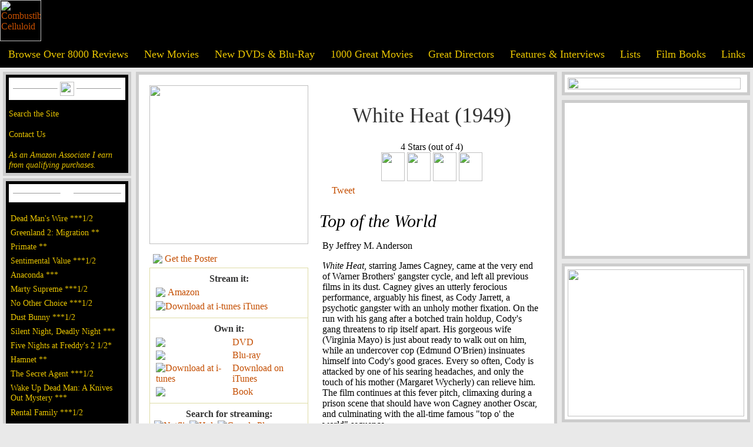

--- FILE ---
content_type: text/html; charset=UTF-8
request_url: https://www.combustiblecelluloid.com/classic/whiteheat.shtml
body_size: 45333
content:

<html xmlns="http://www.w3.org/1999/xhtml" xmlns:og="http://ogp.me/ns#" xmlns:fb="https://www.facebook.com/2008/fbml">
    <HEAD>
        <TITLE>Combustible Celluloid Review - White Heat (1949), Ivan Goff and Ben Roberts, from a story by Virginia Kellogg, Raoul Walsh, James Cagney, Virginia Mayo, Edmund O'Brien, Fred Clark, Margaret Wycherly, Steve Cochran, Paul Guilfoyle</TITLE>
        <meta charset="utf-8">
        <meta property="og:title" content="White Heat"/>
        <meta property="og:type" content="movie"/>
        <meta property="og:url" content="http://www.combustiblecelluloid.com/classic/whiteheat.shtml"/>
        <meta property="og:image" content="http://www.combustiblecelluloid.com/posters/tt0042041.jpg"/>
        <meta property="og:site_name" content="Combustible Celluloid"/>
        <meta property="fb:admins" content="280603147536"/>
        <meta property="og:description" content="Combustible Celluloid Review - White Heat (1949), written by Ivan Goff and Ben Roberts, from a story by Virginia Kellogg, directed by Raoul Walsh, and with James Cagney, Virginia Mayo, Edmund O'Brien, Fred Clark, Margaret Wycherly, Steve Cochran, Paul Guilfoyle"/>
        <meta name="keywords" content="movies, movie reviews, reviews, films, film reviews, 
 cinema,  Cahiers du Cinema,  auteur theory,  directors,  dvd,  video,  digital watch">
        <meta charset="utf-8">
<style>
#search {
	text-align:center;
	font-size: 1.2em;
	font-family: 'American Typewriter', cursive;
	background-color: #E8C400;
	color:#000;
	margin:5px 0px 5px 0px;
	padding: 3px;
			    border: solid 3px #C44E00;
	
}

#infoTable {
	margin:0px 15px  0px 0px;
	border: 1px #DEDCA7;
	border-collapse:collapse;
	padding:5px;
}

#poster img {
	width: 270px;
	height: auto;
	margin: 0 15px 10px 0;
}

.ccFont {
	font-family: 'American Typewriter', cursive;
	font-size:16px;
}



.trailerButton {
	    background: #E8C400;
		margin:10px 0px 10px 0px;
    padding: 5px 15px 5px 15px;
    -webkit-border-radius: 6px;
    -moz-border-radius:6px;
    border-radius: 6px;
	    box-shadow: 2px 3px 4px #000;
		color: #C44E00;
	}
	

html, body {
	background-color: rgb(233, 233, 233);
	font-family: 'Sanchez', serif; 
	margin: 0; 
	width: 100%;
	height: 100%;
}

ul {
	list-style:none;
	margin: 0;
	padding: 0;
}

li {
	padding: 3px;
	}

ol {
color: rgb(150, 150, 150);
}

a {
	text-decoration: none;
	color: #C44E00;
}

H1 {
	font-family: 'American Typewriter', cursive; 
	text-align: center;
	font-size: 36px;
	color: #333;
	font-weight: normal;
	padding: 30px 0px 0px 0px;
}


H2 {
	font-family: 'American Typewriter', cursive;
	text-align: center;
	font-size: 32px;
	color: #333;
	font-weight: bold;
	padding: 30px 15px 0px 15px;
}

H3 {
	font-size: 30px;
	font-weight: normal;
	font-family: 'Sanchez', serif;
		font-style: italic;
	margin:15px 0 0 0;
	padding:0px;
}

H4 {
    font-family: 'American Typewriter', cursive;
    text-align: center;
    font-size: 20px;
    color: #333;
    font-weight: normal;
    padding: 0px;
    margin: 5px;
    font-style: italic;
}

H5 {
    font-family: 'American Typewriter', cursive;
    text-align: center;
    font-size: 16px;
    color: #333;
    font-weight: bold;
    padding: 0px;
    margin: 2px;
}

#blackHeading {
    text-align: center;
    padding: 10px 0px 5px 0px;
    font-size: 1.3em;
    font-family: 'American Typewriter', cursive;
    color: #fff;
    background: #000;
}

#headerTable {
	background: #000;
	font-family: 'American Typewriter', cursive;
}

#mainTable {
	padding: 5px;
	margin: 4px 2px 4px 2px;
	background: #000;
	font-family: 'American Typewriter', cursive;
		    border: solid 5px rgb(204, 204, 204);
}

#adTable {
	padding: 0px;
	margin: 0px;
}

#menuTable a {
	font-family: 'American Typewriter', cursive;
	color: #E8C400;
	font-size: 1.1em;
}

#mainMenuTitle {
	background: #fff;
	padding: 5px;
	margin: 0px 0px 15px 0px;
	font-family: 'American Typewriter', cursive;
}

#mainTable a {
	color: #E8C400;
	font-size: 0.9em;
}

#rating {
	text-align: center;
	font-family: 'American Typewriter', cursive;
}
	
	
#footer {
	font-family: 'American Typewriter', cursive;
}


#mainContent, #adContent, #searchDiv {
	padding: 5px;
	margin: 7px;
	background: #fff;
	margin: 4px 2px 4px 2px;
	    border: solid 5px rgb(204, 204, 204);
}
#searchDiv {
	padding:0;
}

#mainContent {
	padding: 15px;
}

#mainContent a, #adContent a {
	color: #C44E00;
}

#paddedImg img {
padding:10px;
}

#actionLinks {
	font-family: 'American Typewriter', cursive;
	font-size: 1.1em;
}

a:hover {
	color: #C44E00;
} /* mouse over link */
a:active {
	color: #C44E00;
} /* selected link */
#mainTable a:hover {
	color: #c44e00;
} /* mouse over link */
#mainTable a:active {
	color: #C44E00;
} /* selected link */
#menuTable a:hover {
	color: #C44E00;
} /* mouse over link */
#menuTable a:active {
	color: #C44E00;
} /* selected link */
#mainContent a:hover {
	color: #781c00;
}

#appSite {
	z-index:0;
}

#blockScreen {
	display: none;
    position: absolute;
    left: 0px;
    top: 0px;
    width: 100%;
    height: 100%;
    z-index: 950;
    display: none;
    background-color: #293940;
    filter: alpha(opacity = 85);
    opacity:.85;
}

#moviePlayer {
	display: none;
	position: absolute;
	top: 200px;
	left: 250px;
	padding: 25px;
	background: black;
	z-index: 999;
	border: 2px solid #65B0C7;
	margin: 0px;
	/*margin: 5px 0 20px 0;*/
	border-radius: 8px;
	-moz-border-radius: 8px;
	-webkit-box-shadow: 3px 3px 6px rgba(50, 50, 50, 0.75);
	-moz-box-shadow: 3px 3px 6px rgba(50, 50, 50, 0.75);
	box-shadow: 3px 3px 6px rgba(50, 50, 50, 0.75);
	cursor: pointer;
	background-repeat: no-repeat;
	background-position: top right;
	background-size: cover;
}

#closeButton {
    list-style: none;
    right: 0px;
    top: 0px;
    position: absolute;
    float: right;
}

p {
	padding:0px 5px 0px 5px;
}

h7 {
	font-family: 'American Typewriter', cursive;
	text-align: center;
	font-size: 28px;
	color: #333;
	font-weight: bold;
	padding: 0px;
	margin:0px;
}
#buttonArea {
	align:center;
}

#movieThingy a:hover,#buttonArea a:hover {
	color: #E8C400;
	    background: #C44E00;
	}
	
	#buttonArea li {
	margin:0px 10px 10px 10px;
	}
	
 .mothMatch {
	    background: #E8C400;
		margin:15px 0px 10px 0px;
    padding: 3px 15px 3px 15px;
    -webkit-border-radius: 6px;
    -moz-border-radius:6px;
    border-radius: 6px;
	    box-shadow: 2px 3px 4px #000;
		color: #C44E00;
						border: none;
	}

.mothMatch {
	padding: 10px 15px 5px 15px;
		text-transform: uppercase;
		font-family: 'American Typewriter', cursive;
	
}

.mothMatch:hover, a.mothMatch:hover{
	background: #e45119;
	color: #fff237;
}

.mothButton {
font-family: 'American Typewriter', cursive;
background: #E8C400;
padding: 13px 15px 5px 15px;
font-weight: bolder;
font-size: 32px;
-webkit-border-radius: 6px;
-moz-border-radius: 6px;
border-radius: 6px;
box-shadow: 3px 4px 4px #000;
color: #C44E00;
}

</style> 
<link rel="shortcut icon" href="../ccicon.ico" />
<link rel="alternate" type="application/rss+xml" title="Combustible Celluloid" href="feed://www.combustiblecelluloid.com/rss/rss-feed.xml" />
<script type="text/javascript">
 onload = function(){

 
        var contentURI = "http://www.moviethingy.com/application/generateccwebpage?url=" + document.URL;
        $.get("http://www.combustiblecelluloid.com/Global/grabber.php?grabberurl=" + contentURI, function(data){
            if (data != null && data != "") {
                $('#fromMoth').html(data);
            }
        });
    }
  var _gaq = _gaq || [];
  _gaq.push(['_setAccount', 'UA-38416231-1']);
  _gaq.push(['_setDomainName', 'combustiblecelluloid.com']);
  _gaq.push(['_setAllowLinker', true]);
  _gaq.push(['_trackPageview']);

  (function() {
    var ga = document.createElement('script'); ga.type = 'text/javascript'; ga.async = true;
    ga.src = ('https:' == document.location.protocol ? 'https://' : 'http://') + 'stats.g.doubleclick.net/dc.js';
    var s = document.getElementsByTagName('script')[0]; s.parentNode.insertBefore(ga, s);
  })();
  
  function showMovie() {
     if (document.getElementById('player') != null) {
        document.getElementById('player').src = document.getElementById('player').src + "&autoplay=1";
    }
    
    $('#moviePlayer').css('visibility', 'visible')
            $('#moviePlayer').show();
            $("#blockScreen").css("height", $('body').height());  
            $('#blockScreen').fadeIn(1000, function() {
		});
            }

function hideVideos(){
                if (document.getElementById('moviePlayer') != null) {
                $('#moviePlayer').css('visibility', 'hidden');
                $('#moviePlayer').hide();
				$('#blockScreen').fadeOut(1000, function() {});
                var div = document.getElementById('moviePlayer');
                if (div.getElementsByTagName("iframe") != null) {
                	var iframe = div.getElementsByTagName("iframe")[0].contentWindow;
    				func = 'stopVideo';
    				iframe.postMessage('{"event":"command","func":"' + func + '","args":""}', '*');
    			}
    			
                }
            }

</script> 
<meta name="robots" content="noimageindex">
</head>
<body marginwidth="0" marginheight="0" leftmargin="0" rightmargin="0" topmargin="0">
<div id="blockScreen">
</div>
<table id="headerTable" cellpadding="0" cellspacing="0" border="0" width="100%">
	<tr>
		<td width="2%" valign="bottom">
			<a href="/"><img src="../images/header60c.gif" alt="Combustible Celluloid" height="70" border="0"></a>
			<br>
		</td>
		<td>
<!-- end sidebar -->

<!-- header graphic -->
		</td>
	</tr>
</table>
<!-- menu -->
<table id="menuTable" cellpadding="12" cellspacing="0" border="0" width="100%" bgcolor="#000000">
	<tr>
		<td align="center">
			<a href="../reviews.shtml">Browse Over 8000 Reviews</a>
			<br>
		</td>
		<td align="center">
			<a href="../newmovies.shtml">New Movies</font></a>
		</td>
		<td align="center">
			<a href="../newdvds.shtml">New DVDs & Blu-Ray</a>
			<br>
		</td>
		<td align="center">
			<a href="../movies.shtml">1000 Great Movies</a>
			<br>
		</td>
		<td align="center">
			<a href="../director10.shtml">Great Directors</a>
			<br>
		</td>
		<td align="center">
			<a href="../interviews.shtml">Features & Interviews</a>
			<br>
		</td>
		<td align="center">
			<a href="../lists.shtml">Lists</a>
			<br>
		</td>
		<td align="center">
			<a href="../books.shtml">Film Books</a>
			<br>
		</td>
		<td align="center">
			<a href="../links.shtml">Links</a>
			<br>
		</td>
	</tr>
</table>
<!-- sidebar  -->
<table width="100%">
	<tr valign="top">
		<td width="24%">
<!-- An ongoing project offering discussions, reviews, and theories on the World's Greatest Movies. -->
<!-- Follow -->
			<div class="follow" id="mainTable">
				<table id="mainMenuTitle" width="100%" border="0" cellspacing="0" cellpadding="2">
					<tr>
						<td width="49%">
							<hr size="1">
						</td>
						<td width="2%">
							<img src="../images/est1997.png" height="24">
						</td>
						<td width="49%">
							<hr size="1">
						</td>
					</tr>
				</table>

<!-- SiteSearch Google -->

				<a href="../search.shtml">Search the Site</a>
				<br />
				<br />
				<a href="../contact.shtml">Contact Us</a>
				<br />
				<br />
<!-- /SiteSearch Google -->

<!-- Amazon disclaimer -->
<a target="_blank" href="https://www.amazon.com/b?_encoding=UTF8&tag=combustiblecellu&linkCode=ur2&linkId=c1b50878d57669480c3bca19945b8582&camp=1789&creative=9325&node=130"><I>As an Amazon Associate I earn from qualifying purchases.</I></a><img src="//ir-na.amazon-adsystem.com/e/ir?t=combustiblecellu&l=ur2&o=1" width="1" height="1" border="0" alt="" style="border:none !important; margin:0px !important;" />
<!-- /Amazon disclaimer -->

			</div>
			<div id="mainTable">
				<table id="mainMenuTitle" width="100%" border="0" cellspacing="0" cellpadding="2">
					<tr>
						<td width="49%">
							<hr size="1">
						</td>
						<td width="2%">
							<a href="../newmovies.shtml"><img src="../images/newmove.gif" height="14" border="0"></a>
							<br>
						</td>
						<td width="49%">
							<hr size="1">
						</td>
					</tr>
				</table>
				<ul>				

<LI><A HREF="/2026/dead_mans_wire.shtml">Dead Man's Wire ***1/2</A></LI>
<LI><A HREF="/2026/greenland2_migration.shtml">Greenland 2: Migration **</A></LI>
<LI><A HREF="/2026/primate.shtml">Primate **</a></LI>
<LI><A HREF="/2025/sentimental_value.shtml">Sentimental Value ***1/2</A></LI>
<LI><A HREF="/2025/anaconda25.shtml">Anaconda ***</A></LI>
<LI><A HREF="/2025/marty_supreme.shtml">Marty Supreme ***1/2</a></LI>
<LI><A HREF="/2025/no_other_choice.shtml">No Other Choice ***1/2</A></LI>
<LI><A HREF="/2025/dust_bunny.shtml">Dust Bunny ***1/2</a></LI>
<LI><A HREF="/2025/silent_night_deadly_night25.shtml">Silent Night, Deadly Night ***</a></LI>
<LI><A HREF="/2025/five_nights_at_freddys2.shtml">Five Nights at Freddy's 2 1/2*</a></LI>
<LI><A HREF="/2025/hamnet.shtml">Hamnet **</A></LI>
<LI><A HREF="/2025/secret_agent.shtml">The Secret Agent ***1/2</A></LI>
<LI><A HREF="/2025/wake_up_dead_man.shtml">Wake Up Dead Man: A Knives Out Mystery ***</A></LI>
<LI><A HREF="/2025/rental_family.shtml">Rental Family ***1/2</A></LI>
<LI><A HREF="/2025/wicked_for_good.shtml">Wicked: For Good ***1/2</a></LI>
<LI><A HREF="/2025/in_your_dreams.shtml">In Your Dreams ***1/2</A></LI>
<LI><A HREF="/2025/keeper.shtml">Keeper **1/2</A></LI>
<LI><A HREF="/2025/running_man25.shtml">The Running Man ***1/2</a></LI>
<LI><A HREF="/2025/sirat.shtml">Sirāt ***1/2</A></LI>
<LI><A HREF="/2025/die_my_love.shtml">Die My Love ***1/2</A></LI>
					<li>
						<a href="../newmovies.shtml"><b>More...</b></a> 
				</ul>
			</div>
			<div id="mainTable">
				<table id="mainMenuTitle" width="100%" border="0" cellspacing="0" cellpadding="2">
					<tr>
						<td width="49%">
							<hr size="1">
						</td>
						<td width="10%">
							<a href="../newdvds.shtml"><img src="../images/dvd.gif" align="center" height="22" border="0"></a>
							<br>
						</td>
						<td width="49%">
							<hr size="1">
						</td>
					</tr>
				</table>
				<ul>
<LI><A HREF="/2002/catchme.shtml">Catch Me If You Can ***1/2</a></LI>
<LI><A HREF="/2002/minority.shtml">Minority Report ***1/2</A></LI>
<LI><A HREF="/movies/alec_guinness_masterpiece_collection.shtml">Alec Guinness: Masterpiece Collection ****</A></LI>
<LI><A HREF="/hisgirl.shtml">His Girl Friday (Criterion Collection) ****</A></LI>
<LI><A HREF="/classic/laurel_hardy_year_three.shtml">Laurel and Hardy: Year Three (Flicker Alley) ****</a></LI>
<LI><A HREF="/2005/aeonflux.shtml">Aeon Flux *1/2</A></LI>
<LI><A HREF="/classic/amersilhor.shtml">The Cat and the Canary ****</A></LI>
<LI><A HREF="/2025/eddington.shtml">Eddington **1/2</A></LI>
<LI><A HREF="/movies/el.shtml">Él (Criterion Collection) ***1/2</A></LI>
<LI><A HREF="/2025/long_walk.shtml">The Long Walk ***1/2</A></LI>
<LI><A HREF="/2025/mission_impossible_final_reckoning.shtml">Mission: Impossible - The Final Reckoning **1/2</A></LI>
<LI><A HREF="/2025/naked_gun.shtml">The Naked Gun ***</A></LI>
<LI><A HREF="/movies/rampage.shtml">Rampage (1987) ***1/2</A></LI>
<LI><A HREF="/2025/spinal_tap_ii.shtml">Spinal Tap II: The End Continues ***</a></LI>
<LI><A HREF="/2025/splitsville.shtml">Splitsville **1/2</A></LI>
<LI><A HREF="/2025/together25.shtml">Together ***</A></LI>
<LI><A HREF="/2025/weapons.shtml">Weapons ***1/2</A></LI>
<LI><A HREF="/dvds/x_trilogy.shtml">The X Trilogy (A24) ****</A></LI>
<LI><A HREF="/2025/life_of_chuck.shtml">The Life of Chuck ****</A></LI>
<LI><A HREF="/2005/beatheart.shtml">The Beat That My Heart Skipped (Criterion) **1/2</a></LI>
					<li>
						<a href="../newdvds.shtml"><b>More...</b></a>
					</li>
				</ul>
			</div>
			<div id="mainTable">
				<table id="mainMenuTitle" width="100%" border="0" cellspacing="0" cellpadding="2">
					<tr>
						<td width="49%">
							<hr size="1">
						</td>
						<td width="2%">
							<a href="../interviews.shtml"><img src="../images/features.gif" width="79" height="14" border="0" alt="Film Features"></a>
							<br>
						</td>
						<td width="49%">
							<hr size="1">
						</td>
					</tr>
				</table>
				<ul>
<LI><A HREF="https://www.combustiblecelluloid.com/Lists/year2025.shtml">The Ten Best Films of 2025</A></LI>
<LI><A HREF="https://www.combustiblecelluloid.com/sffcc.shtml">The 2025 San Francisco Bay Area Film Critics Circle Awards</A></LI>
<LI><A HREF="https://www.sfexaminer.com/culture/movies-and-tv/in-your-dreams-netflix-kuku-studios/article_a3dc2ead-c2a7-4e9c-bb9a-3030bab0e58e.html">Simu Liu & Alex Woo on <I>In Your Dreams</I></A></LI>
<LI><A HREF="https://www.sfexaminer.com/culture/movies-and-tv/nia-dacosta-hedda-sffilm-little-woods-the-marvels/article_965a2296-9757-4f5c-90f7-0b0fa8862e08.html">Nia DaCosta on <I>Hedda</I></A></LI>
<LI><A HREF="https://www.sfexaminer.com/culture/movies-and-tv/henrietta-szold-documentary-gives-unheralded-icon-her-due/article_a0ee0232-34fb-4996-8d13-68b3046b7cdf.html">Abby Ginzberg on <I>Labors of Love: The Life and Legacy of Henrietta Szold</I></A></LI>
<LI><A HREF="https://www.sfexaminer.com/culture/movies-and-tv/san-francisco-stars-in-deeply-affecting-indie-outerlands/article_048cb5a0-f7ce-41b0-b3c7-fbbd0c12d53a.html">Elena Oxman on <I>Outerlands</I></A></LI>
<LI><A HREF="https://www.sfexaminer.com/culture/movies-and-tv/sf-educated-filmmaker-makes-feature-debut-inspired-by-norcal-roots/article_036fa657-0c2b-47ae-b82a-b48137de4fe5.html">Isaiah Saxon on <I>The Legend of Ochi</I></A></LI>
<LI><A HREF="https://www.sfexaminer.com/culture/movies-and-tv/transformers-one-brings-director-josh-cooley-full-circle/article_2876eec4-7786-11ef-9a60-f3b41f2773b5.html">Josh Cooley on <I>Transformers One</I></A></LI>
<LI><A HREF="https://www.sfexaminer.com/culture/planetwalker-john-francis-recounts-his-two-remarkable-vows/article_1cc20f6e-5602-11ef-9074-172196b29c0c.html">Dr. John Francis & Dominic Gill on <I>Planetwalker</I></A></LI>
<LI><A HREF="https://www.sfexaminer.com/culture/movies-and-tv/article_2d135f20-5117-11ef-af9d-cf79c7f5d41e.html">Colman Domingo, Sean San José, Clarence Maclin, & Greg Kwedar on <I>Sing Sing</i></a></LI>
<LI><A HREF="https://www.sfexaminer.com/culture/movies-and-tv/bay-area-roots-of-didi-clear-on-screen-behind-scenes/article_59d54fa8-504c-11ef-bbc3-e71c280000e2.html">Sean Wang & Joan Chen on <I>Dìdi</I></a></LI>
<LI><A HREF="https://www.sfexaminer.com/culture/movies-and-tv/carol-doda-documentary-depicts-career-of-sf-topless-dancer/article_2b0c063e-e0a9-11ee-ab03-67aa81e15007.html">Jonathan Parker on <I>Carol Doda Topless at the Condor</I></A></LI>
<LI><A HREF="https://www.sfexaminer.com/culture/movies-and-tv/documentary-spotlights-san-quentin-marathon-runners/article_289e1b64-574f-11ee-9a75-1b850d252d6d.html">Christine Yoo and Jennifer Kroot on <I>26.2 to Life</I></A></LI>
<LI><A HREF="/interviews/jazmin_jones.shtml">Jazmin Jones on <I>Seeking Mavis Beacon</i></a></LI>
<LI><A HREF="https://www.combustiblecelluloid.com/books/clint_iconic_filmmaker_book.shtml">Book Review: <I>Clint Eastwood: The Iconic Filmmaker and His Work</I></A></LI>
<LI><A HREF="https://www.sfexaminer.com/culture/movies-and-tv/chef-curry-with-the-doc-new-film-arrives-on-screens/article_bdc1882e-25aa-11ee-96a0-4b3132085787.html">Peter Nicks on <I>Stephen Curry: Underrated</I></A></LI>
<LI><A HREF="https://www.sfexaminer.com/culture/bay-area-director-debuts-new-film-earth-mama-at-the-roxie/article_fa26b14e-15ed-11ee-9923-7b4d023fe57a.html">Savanah Leaf on <I>Earth Mama</I></A></LI>
<LI><A HREF="https://www.sfexaminer.com/bay-area-based-pixar-reinvents-animation-rules-in-elemental/article_cc531ee2-107f-11ee-9e6e-e348fb430d78.html">Peter Sohn on <I>Elemental</I></A></LI>
<LI><A HREF="https://www.sfexaminer.com/culture/movies-and-tv/kelly-reichardt-talks-about-her-new-film-showing-up/article_38d2e180-da23-11ed-8553-87b9d59f0c3e.html">Kelly Reichardt on <I>Showing Up</I></A></LI>
<LI><A HREF="/books/once_upon_a_rind.shtml">Book Review: Once Upon a Rind In Hollywood</A></LI>
</ul>
			</div>
<!-- div id="mainTable">
					<table id="mainMenuTitle" width="100%" border=0 cellspacing=0
						cellpadding=2>
						<tr>
							<td width="49%"><hr size=1></td>
							<td width="2%"><a HREF="../reviews.shtml"><IMG
									SRC="../images/archivedreviews.gif" WIDTH="95" HEIGHT="14"
									id="header" border=0></a><br></td>
							<td width="49%"><hr size=1></td>
						</tr>
					</table>
					<a HREF="../reviews.shtml">Reviews A-C</a><br> <a
						HREF="../reviews_d.shtml">Reviews D-F</a><br> <a
						HREF="../reviews_g.shtml">Reviews G-J</a><br> <a
						HREF="../reviews_k.shtml">Reviews K-M</a><br> <a
						HREF="../reviews_n.shtml">Reviews N-Q</a><br> <a
						HREF="../reviews_r.shtml">Reviews R-T</a><br> <a
						HREF="../reviews_u.shtml">Reviews U-Z</a><br> &nbsp;<br>
				</div-->

<!-- Google tag (gtag.js) -->
<script async src="https://www.googletagmanager.com/gtag/js?id=G-CTBGC3KJRB"></script>
<script>
  window.dataLayer = window.dataLayer || [];
  function gtag(){dataLayer.push(arguments);}
  gtag('js', new Date());

  gtag('config', 'G-CTBGC3KJRB');
</script>
<!-- End Google tag -->

<!-- google adsense code -->
<script async src="https://pagead2.googlesyndication.com/pagead/js/adsbygoogle.js?client=ca-pub-2640631550770032"
     crossorigin="anonymous"></script>
<!--/google adsense code -->

<!-- Start Quantcast tag -->
<!-- End Quantcast tag -->
			&nbsp; 
			<br>
		</td>
		<td width="100%" valign="top">
			<div id="mainContent">
				
<!-- end sidebar -->

        <table border="0">
            <tr>
                <td valign="top" width="230px">
                	<div id="fromMoth">
                                    
                        <div id="poster">
                             
                            <a href= "http://www.amazon.com/White-Heat-James-Cagney/dp/B0006HBV3C%3FSubscriptionId%3DAKIAJHNZMILRM3NHUAYA%26tag%3Dcombustiblecellu%26linkCode%3Dxm2%26camp%3D2025%26creative%3D165953%26creativeASIN%3DB0006HBV3C"target="_blank"><img src="http://www.combustiblecelluloid.com/posters/tt0042041.jpg"/></a>                                                                                                                                                                                                 </div>
                        <table>
                            <tr>
                                <td>
                                                                        <table>
                                        <tr>
                                            <td>
                                                <a class="ccFont" href= "http://www.allposters.com/-sp/White-Heat-Posters_i8038359_.htm?aid=33925463" target="_blank"><img src="http://www.combustiblecelluloid.com/images/allposters.jpeg" /></a>
                                            </td>
                                            <td>
                                                <a class="ccFont" href= "http://www.allposters.com/-sp/White-Heat-Posters_i8038359_.htm?aid=33925463" target="_blank">Get the Poster</a>
                                            </td>
                                        </tr>
                                    </table>
                                                                                                        </td>
                            </tr>
                        </table>
                        <table id="infoTable" border="1" cellpadding="7" cellspacing="5">
                                                                                     <tr>
                                <td>
                                    <h5>Stream it:</h5>
                                                                        <table>
                                        <tr>
                                            <td>
                                                <a class="ccFont" href= "http://www.amazon.com/White-Heat/dp/B00332MY6K%3FSubscriptionId%3DAKIAJHNZMILRM3NHUAYA%26tag%3Dcombustiblecellu%26linkCode%3Dxm2%26camp%3D2025%26creative%3D165953%26creativeASIN%3DB00332MY6K" target="_blank"><img src="http://www.combustiblecelluloid.com/images/amazon_32.png" /></a>
                                            </td>
                                            <td>
                                                <a class="ccFont" href= "http://www.amazon.com/White-Heat/dp/B00332MY6K%3FSubscriptionId%3DAKIAJHNZMILRM3NHUAYA%26tag%3Dcombustiblecellu%26linkCode%3Dxm2%26camp%3D2025%26creative%3D165953%26creativeASIN%3DB00332MY6K" target="_blank">Amazon </a>
                                            </td>
                                        </tr>
                                    </table>
                                                                                                            <table>
                                        <tr>
                                            <td>
                                                <a class="ccFont" href= "http://click.linksynergy.com/fs-bin/stat?id=*YBBqDzid50&amp;offerid=146261&amp;type=3&amp;subid=0&amp;tmpid=1826&amp;RD_PARM1=https%253A%252F%252Fitunes.apple.com%252Fus%252Fmovie%252Fwhite-heat%252Fid348601433%253Fuo%253D4%2526partnerId%253D30" target="itunes_store"><img src="http://www.combustiblecelluloid.com/images/apple_32.png" alt="Download at i-tunes" style="border: 0;"/></a>
                                            </td>
                                            <td>
                                                <a class="ccFont" href= "http://click.linksynergy.com/fs-bin/stat?id=*YBBqDzid50&amp;offerid=146261&amp;type=3&amp;subid=0&amp;tmpid=1826&amp;RD_PARM1=https%253A%252F%252Fitunes.apple.com%252Fus%252Fmovie%252Fwhite-heat%252Fid348601433%253Fuo%253D4%2526partnerId%253D30" target="itunes_store">iTunes </a>
                                            </td>
                                        </tr>
                                    </table>
                                                                                                        </td>
                            </tr>
                                                         
                                                        <tr>
                                <td>
                                    <h5>Own it:</h5>
                                    <table>
                                                                                <tr>
                                            <td>
                                                <a class="ccFont" href= "http://www.amazon.com/White-Heat-James-Cagney/dp/B0006HBV3C%3FSubscriptionId%3DAKIAJHNZMILRM3NHUAYA%26tag%3Dcombustiblecellu%26linkCode%3Dxm2%26camp%3D2025%26creative%3D165953%26creativeASIN%3DB0006HBV3C" target="_blank"><img src="http://www.combustiblecelluloid.com/images/amazon_32.png" /> </a>
                                            </td>
                                            <td>
                                                <a class="ccFont" href= "http://www.amazon.com/White-Heat-James-Cagney/dp/B0006HBV3C%3FSubscriptionId%3DAKIAJHNZMILRM3NHUAYA%26tag%3Dcombustiblecellu%26linkCode%3Dxm2%26camp%3D2025%26creative%3D165953%26creativeASIN%3DB0006HBV3C" target="_blank">DVD</a>
                                            </td>
                                        </tr>                                                                                <tr>
                                            <td>
                                                <a class="ccFont" href= "http://www.amazon.com/White-Heat-Blu-ray-James-Cagney/dp/B00BUALYHM%3FSubscriptionId%3DAKIAJHNZMILRM3NHUAYA%26tag%3Dcombustiblecellu%26linkCode%3Dxm2%26camp%3D2025%26creative%3D165953%26creativeASIN%3DB00BUALYHM" target="_blank"><img src="http://www.combustiblecelluloid.com/images/amazon_32.png" /> </a>
                                            </td>
                                            <td>
                                            <a class="ccFont" href= "http://www.amazon.com/White-Heat-Blu-ray-James-Cagney/dp/B00BUALYHM%3FSubscriptionId%3DAKIAJHNZMILRM3NHUAYA%26tag%3Dcombustiblecellu%26linkCode%3Dxm2%26camp%3D2025%26creative%3D165953%26creativeASIN%3DB00BUALYHM" target="_blank">Blu-ray</a>
                                        </tr>
                                        </td>
                                                                                                                        <tr>
                                            <td>
                                                <a class="ccFont" href= "http://click.linksynergy.com/fs-bin/stat?id=*YBBqDzid50&amp;offerid=146261&amp;type=3&amp;subid=0&amp;tmpid=1826&amp;RD_PARM1=https%253A%252F%252Fitunes.apple.com%252Fus%252Fmovie%252Fwhite-heat%252Fid348601433%253Fuo%253D4%2526partnerId%253D30" target="itunes_store"><img src="http://www.combustiblecelluloid.com/images/apple_32.png" alt="Download at i-tunes" style="border: 0;"/></a>
                                            </td>
                                            <td>
                                                <a class="ccFont" href= "http://click.linksynergy.com/fs-bin/stat?id=*YBBqDzid50&amp;offerid=146261&amp;type=3&amp;subid=0&amp;tmpid=1826&amp;RD_PARM1=https%253A%252F%252Fitunes.apple.com%252Fus%252Fmovie%252Fwhite-heat%252Fid348601433%253Fuo%253D4%2526partnerId%253D30" target="itunes_store">Download on iTunes</a>
                                            </td>
                                        </tr>
                                                                                                                        <tr>
                                            <td>
                                                <a class="ccFont" href= "http://www.amazon.com/White-Heat-Marco-Pierre/dp/1845334582%3FSubscriptionId%3DAKIAJHNZMILRM3NHUAYA%26tag%3Dcombustiblecellu%26linkCode%3Dxm2%26camp%3D2025%26creative%3D165953%26creativeASIN%3D1845334582" target="_blank"><img src="http://www.combustiblecelluloid.com/images/amazon_32.png" /> </a>
                                            </td>
                                            <td>
                                                <a class="ccFont" href= "http://www.amazon.com/White-Heat-Marco-Pierre/dp/1845334582%3FSubscriptionId%3DAKIAJHNZMILRM3NHUAYA%26tag%3Dcombustiblecellu%26linkCode%3Dxm2%26camp%3D2025%26creative%3D165953%26creativeASIN%3D1845334582" target="_blank">Book</a>
                                            </td>
                                        </tr>
                                    </tr>
                                                                                                            </tr>
                                    </table>
                                </td>
                            </tr>
                                                        <tr>
                                <td>
                                    <h5>Search for streaming:</h5>
                                    <a class="ccFont" href= "https://signup.netflix.com/Search?lnkctr=srchrd-ips&v1=white+heat" target="_blank" title="Search Netflix"><img src="http://www.combustiblecelluloid.com/images/netflix.jpg" alt="Netflix" style="border: 0;"></a><a class="ccFont" href= "http://www.hulu.com/search?q=white+heat" target="_blank" title="Search Hulu"><img src="http://www.combustiblecelluloid.com/images/hulu.jpg" alt="Hulu" style="border: 0;"></a><a class="ccFont" href= "http://www.vudu.com/movies/#search/white+heat" target="_blank" title="Search Vudu"><img src="http://www.combustiblecelluloid.com/images/vudu.jpg" alt="Google Play" style="border: 0;"></a><a class="ccFont" href= "https://play.google.com/store/search?q=white+heat" target="_blank" title="Search Google Play"><img src="http://www.combustiblecelluloid.com/images/googlePlay.jpg" alt="GooglePlay" style="border: 0;"></a><a class="ccFont" href= "http://www.canistream.it/search/movie/white+heat" target="_blank"><img src="http://www.combustiblecelluloid.com/images/streamit.jpeg" alt="Can I Stream.it?" style="border: 0;"></a>
                                </td>
                            </tr>
                            <tr>
                                <td>
                                    <B>
                                    With: </b>James Cagney, Virginia Mayo, Edmund O'Brien, Fred Clark, Margaret Wycherly, Steve Cochran, Paul Guilfoyle
                                    <BR>
                                </td>
                            </tr>
                            <tr>
                                <td>
                                    <B>Written by: </B>Ivan Goff and Ben Roberts, from a story by Virginia Kellogg
                                    <BR>
                                </td>
                            </tr>
                            <tr>
                                <td>
                                    <B>Directed by: </B>Raoul Walsh
                                    <BR>
                                </td>
                            </tr>
                            <tr>
                                <td>
                                    <B>MPAA Rating: </B>NR
                                    <BR>
                                </td>
                            </tr>
                                                        <tr>
                                <td>
                                    <B>Running Time: </B>113
                                    <BR>
                                </td>
                            </tr>
                            <tr>
                                <td>
                                    <B>Date: </B>02/09/1949
                                </td>
                            </tr>
                            <tr>
                                <td>
                                    <table>
                                        <tr>
                                            <td>
                                                <a class="ccFont" href= "http://www.imdb.com/title/tt0042041/" target="_blank"><img src="http://www.combustiblecelluloid.com/images/imdb.jpeg" border: 0;"></a>
                                            </td>
                                            <td>
                                                <a class="ccFont" href= "http://www.imdb.com/title/tt0042041/" target="_blank">IMDB</a>
                                            </td>
                                        </tr>
                                    </table>
                                </td>
                            </tr>
                        </table>
                    </div>
                </td>
                <td valign="top">
                    <div id="titleBox">
                        <h1>White Heat (1949)</h1>
                        <div id="rating"> 4 Stars (out of 4)<BR>

<IMG SRC="../images/fellini_one.gif" WIDTH="40" HEIGHT="49">
<IMG SRC="../images/fellini_one.gif" WIDTH="40" HEIGHT="49">
<IMG SRC="../images/fellini_one.gif" WIDTH="40" HEIGHT="49">
<IMG SRC="../images/fellini_one.gif" WIDTH="40" HEIGHT="49">
</div>

                    </div>
                    <table>
                        <tr>
                            <td valign="bottom">
                                <td valign="bottom">
                                    <div style="padding:0 10px 8px 0px">
                                        <script src="http://connect.facebook.net/en_US/all.js#xfbml=1">
                                        </script>
                                        <fb:like href="http://www.combustiblecelluloid.com/classic/whiteheat.shtml" show_faces="false" data-layout="button_count" data-send="false" font="">
                                        </fb:like>
                                    </div>
                                </td>
                            </td>
                            <td valign="bottom">
                                <div style="padding:0 10px 8px 0">
                                    <script type="text/javascript" src="http://platform.twitter.com/widgets.js">
                                    </script>
                                    <a href="http://twitter.com/share" class="twitter-share-button" data-count="horizontal" data-via="moviejeff">Tweet</a>
                                </div>
                            </td>
                            <td valign="bottom">
                                <div style="padding:0 10px 8px 0">
                                    <a class="addthis_button" href="http://www.addthis.com/bookmark.php?v=250&pub=xa-4aa6dd5b59486032"></a>
                                </div>
                            </td>
                        </tr>
                    </table>
                    <h3>Top of the World</h3>
                     <p>By Jeffrey M. Anderson</p>  <p><I>White Heat</I>, starring James Cagney, came at the very end of Warner Brothers' gangster cycle, and left all previous films in its dust. Cagney gives an utterly ferocious performance, arguably his finest, as Cody Jarrett, a psychotic gangster with an unholy mother fixation. On the run with his gang after a botched train holdup, Cody's gang threatens to rip itself apart. His gorgeous wife (Virginia Mayo) is just about ready to walk out on him, while an undercover cop (Edmund O'Brien) insinuates himself into Cody's good graces. Every so often, Cody is attacked by one of his searing headaches, and only the touch of his mother (Margaret Wycherly) can relieve him. The film continues at this fever pitch, climaxing during a prison scene that should have won Cagney another Oscar, and culminating with the all-time famous "top o' the world" sequence.</P> 



<P>It's not clear how veteran action director Raoul Walsh (<A HREF="http://www.combustiblecelluloid.com/classic/thiefbag24.shtml"><I>The Thief of Bagdad</I></A>, <A HREF="http://www.combustiblecelluloid.com/digitalwatch/bogartdvd.shtml"><I>High Sierra</I></A>) got away with all this intense stuff during the Hays Code era, but he did. Walsh began his career as an actor, but when an accident cost him an eye, he became a director, working steadily from the great classic <I>Regeneration</i> in 1915 through the early 1960s. He was always one of Hollywood's most reliable, gutsy and unpretentious filmmakers, but <I>White Heat</I> is arguably his masterpiece.</p>



<p>Released as part of a series of gangster films on DVD, Warner Home Video has given <I>White Heat</I> the same deluxe treatment that they gave <I>Yankee Doodle Dandy</I>, <I>The Adventures of Robin Hood</i> and <I>The Treasure of the Sierra Madre</I> in 2003. Though only a single disc, the film features an option to play the film with a cartoon (Chuck Jones's 1949 <I>Homeless Hare</I>), newsreel, trailer and comedy short, replicating the 1949 moviegoing experience. Other extras include a new featurette and a commentary track by film historian Drew Casper.</p>  
                    <table>
                        <tr>
                            <td valign="bottom">
                                <td valign="bottom">
                                    <div style="padding:0 10px 1px 0">
                                        <script src="http://connect.facebook.net/en_US/all.js#xfbml=1">
                                        </script>
                                        <fb:like href="http://www.combustiblecelluloid.com/classic/whiteheat.shtml" show_faces="false" data-layout="button_count" data-send="false" font="">
                                        </fb:like>
                                    </div>
                                </td>
                            </td>
                            <td valign="bottom">
                                <script type="text/javascript" src="http://platform.twitter.com/widgets.js">
                                </script>
                                <a href="http://twitter.com/share" class="twitter-share-button" data-count="horizontal" data-via="moviejeff">Tweet</a>
                            </td>
                            <td valign="bottom">
                                <a class="addthis_button" href="http://www.addthis.com/bookmark.php?v=250&pub=xa-4aa6dd5b59486032"></a>
                            </td>
                        </tr>
                    </table>
                </td>
            </tr>
        </table>
        </div>			</td>			<td valign="top">				<table id="adTable" cellpadding=0 cellspacing=0>					<tr>						<td>							<div id="adContent"><A HREF="https://www.rottentomatoes.com/critics/jeffrey-m-anderson/movies?critic=self" target="blank" border="0"><IMG SRC="../images/rottentomatoesapproved.jpg" width="99%"></A>							</div>						</td>					</tr>					<tr>						<td>							<div id="adContent"><!--Google ad --><script async src="https://pagead2.googlesyndication.com/pagead/js/adsbygoogle.js?client=ca-pub-2640631550770032"     crossorigin="anonymous"></script><!-- Sidebar Ad 2 --><ins class="adsbygoogle"     style="display:inline-block;width:300px;height:250px"     data-ad-client="ca-pub-2640631550770032"     data-ad-slot="1979652112"></ins><script>     (adsbygoogle = window.adsbygoogle || []).push({});</script><!--/Google ad -->							</div>						</td>					</tr>					<tr>						<td>							<div id="adContent"><!--Cinemark ad --><a href="https://www.tkqlhce.com/click-100743770-15021682" target="_top"><img src="https://www.ftjcfx.com/image-100743770-15021682" width="300" height="250" alt="" border="0"/></a><!--/Cinemark ad -->							</div>						</td>					</tr>					<tr>						<td>							<div id="adContent"><!--Brookstone ad --><a href="https://www.anrdoezrs.net/click-100743770-15465471" target="_top"><img src="https://www.tqlkg.com/image-100743770-15465471" width="300" height="250" alt="" border="0"/></a><!--/Brookstone ad -->							</div>						</td>					</tr>					<tr>						<td>							<div id="adContent"><!--Gruv ad --><a href="https://www.tkqlhce.com/click-100743770-15516022" target="_top"><img src="https://www.tqlkg.com/image-100743770-15516022" width="300" height="250" alt="" border="0"/></a><!--/Gruv ad -->							</div>						</td>					</tr><!--CD Universe ad --><!--/CD Universe ad -->					<tr>						<td>							<div id="adContent"><!--Hulu ad --><a href="https://click.linksynergy.com/fs-bin/click?id=%2aYBBqDzid50&offerid=1589238.6678&subid=0&type=4"><IMG border="0" alt="Hulu" src="https://ad.linksynergy.com/fs-bin/show?id=%2aYBBqDzid50&bids=1589238.6678&subid=0&type=4&gridnum=13"></a><!--/Hulu ad -->							</div>						</td>					</tr>					<tr>						<td>							<div id="adContent"><!--Taschen --><a href="https://click.linksynergy.com/fs-bin/click?id=*YBBqDzid50&offerid=518265.1374&subid=0&type=4"><IMG border="0"   alt="TASCHEN" src="https://ad.linksynergy.com/fs-bin/show?id=*YBBqDzid50&bids=518265.1374&subid=0&type=4&gridnum=13"></a><!--/Taschen -->							</div>						</td>					</tr>					<tr>						<td>							<div id="adContent"><!--Movies Unlimited ad --><a href="https://www.pntrac.com/t/SUJHRUZIS0dCTEhOSUhCRkhMSEZM" rel="sponsored"><img src="//www.pntrac.com/b/SUJHRUZIS0dCTEhOSUhCRkhMSEZM" border="0" width="300" height="250" title="Movies Unlimited" alt="Movies Unlimited"></a><!--/Movies Unlimited ad -->							</div>						</td>					</tr>					<tr>						<td>							<div id="adContent"><!--Deep Discount ad --><a href="https://www.pjtra.com/t/SUJGSkVFS05CTEhOSUhCRkVFSkpH" rel="sponsored"><img src="//www.pjtra.com/b/SUJGSkVFS05CTEhOSUhCRkVFSkpH" border="0" width="300" height="250" title="300x250" alt="300x250"></a><!--/Deep Discount ad -->							</div>						</td>					</tr>									</table>			</td>		</tr>	</table>	<div style="margin: 10px" align=right>		<table id="menuTable" cellpadding=8 cellspacing=0 border=0			width="100%" bgcolor="#000000">			<tr align=center>				<td align="center"><a HREF="../reviews.shtml">Browse Over 5000 Reviews</a><br></td>				<td align="center"><a HREF="../movies.shtml">1000 Great Movies</a><br></td>				<td align="center"><a HREF="../interviews.shtml">Features & Interviews</a><br></td>				<td align="center"><a HREF="../lists.shtml">Lists</a><br></td>				<td align="center"><a HREF="../newmovies.shtml">New Movies</font></a></td>				<td align="center"><a HREF="../newdvds.shtml">New DVDs & Blu-Ray</a><br></td>				<td align="center"><a HREF="http://www.combustiblecelluloid.com/director10.shtml">Great Directors</a><br></td>				<td align="center"><a HREF="../books.shtml">Film Books</a><br></td>				<td align="center"><a HREF="../links.shtml">Links</a><br></td>			</tr>		</table>		<div id="footer" align="center">			<br /> <br /> <a HREF="../other.shtml">About</a> | <a				HREF="../contact.shtml">Contact</a> | <a				HREF="http://jeffreymanderson.blogspot.com/">Blog</a> <br /> <br />			<font size="-2">Copyright &copy; 1997-2026 Jeffrey M. Anderson</font>		</div>	</div>
        </BODY>
    </HTML>


--- FILE ---
content_type: text/html; charset=utf-8
request_url: https://www.google.com/recaptcha/api2/aframe
body_size: 267
content:
<!DOCTYPE HTML><html><head><meta http-equiv="content-type" content="text/html; charset=UTF-8"></head><body><script nonce="8c8IyJXmi7tvMZOB1KFlQw">/** Anti-fraud and anti-abuse applications only. See google.com/recaptcha */ try{var clients={'sodar':'https://pagead2.googlesyndication.com/pagead/sodar?'};window.addEventListener("message",function(a){try{if(a.source===window.parent){var b=JSON.parse(a.data);var c=clients[b['id']];if(c){var d=document.createElement('img');d.src=c+b['params']+'&rc='+(localStorage.getItem("rc::a")?sessionStorage.getItem("rc::b"):"");window.document.body.appendChild(d);sessionStorage.setItem("rc::e",parseInt(sessionStorage.getItem("rc::e")||0)+1);localStorage.setItem("rc::h",'1768514524387');}}}catch(b){}});window.parent.postMessage("_grecaptcha_ready", "*");}catch(b){}</script></body></html>